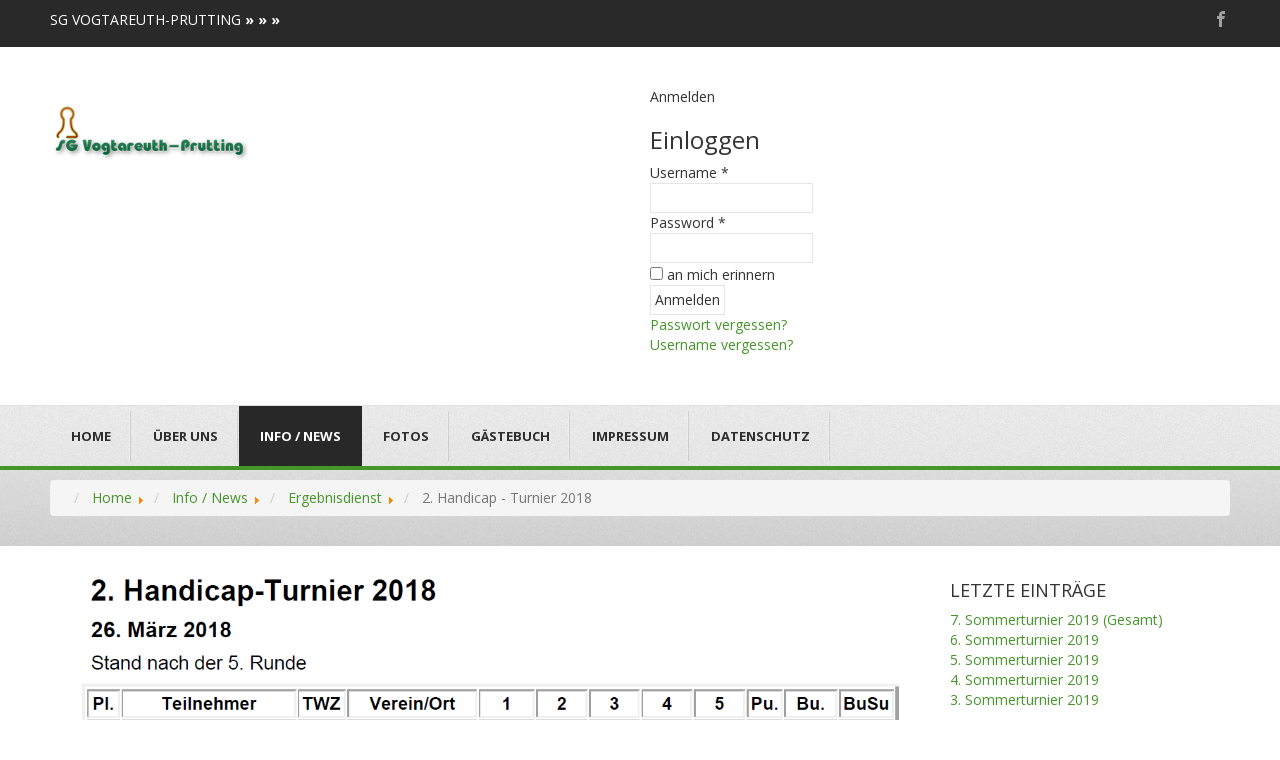

--- FILE ---
content_type: text/html; charset=utf-8
request_url: http://schach-rosenheim.de/2016-05-11-21-20-28/ergebnisdienst/54-2-handicap-turnier-2018
body_size: 25165
content:
<!DOCTYPE html>
<html xmlns="http://www.w3.org/1999/xhtml" xml:lang="de-de" lang="de-de" dir="ltr">
<head>
	<meta name="viewport" content="width=device-width, initial-scale=1.0" />

	  <base href="http://schach-rosenheim.de/2016-05-11-21-20-28/ergebnisdienst/54-2-handicap-turnier-2018" />
  <meta http-equiv="content-type" content="text/html; charset=utf-8" />
  <meta name="keywords" content="Schach, Verein, Schachverein, Schachvereine, Rosenheim, Vogtareuth, Wasserburg, Jugend, Turnier, Chiemgau, Oberbayern," />
  <meta name="author" content="Administrator" />
  <meta name="description" content="Herzlich willkommen bei der Schachgemeinschaft Vogtareuth-Prutting.
Unser Spieltag ist Montag ab 20:00 Uhr." />
  <meta name="generator" content="Joomla! - Open Source Content Management" />
  <title>2. Handicap - Turnier 2018</title>
  <link href="/templates/jf_taman/favicon.ico" rel="shortcut icon" type="image/vnd.microsoft.icon" />
  <link rel="stylesheet" href="http://fonts.googleapis.com/css?family=Open+Sans:400,400italic,600,600italic,700,700italic" type="text/css" />
  <link rel="stylesheet" href="/templates/jf_taman/css/template.css" type="text/css" />
  <link rel="stylesheet" href="/templates/jf_taman/css/k2.css" type="text/css" />
  <link rel="stylesheet" href="/templates/jf_taman/css/bootstrap.css" type="text/css" />
  <link rel="stylesheet" href="/components/com_jevents/views/geraint/assets/css/modstyle.css?3.4.25" type="text/css" />
  <link rel="stylesheet" href="/modules/mod_bt_login/tmpl/css/style2.0.css" type="text/css" />
  <style type="text/css">
#scrollToTop {
	cursor: pointer;
	font-size: 0.9em;
	position: fixed;
	text-align: center;
	z-index: 9999;
	-webkit-transition: background-color 0.2s ease-in-out;
	-moz-transition: background-color 0.2s ease-in-out;
	-ms-transition: background-color 0.2s ease-in-out;
	-o-transition: background-color 0.2s ease-in-out;
	transition: background-color 0.2s ease-in-out;

	background: #225221;
	color: #ffffff;
	border-radius: 8px;
	padding-left: 12px;
	padding-right: 12px;
	padding-top: 12px;
	padding-bottom: 12px;
	right: 40px; bottom: 30px;
}

#scrollToTop:hover {
	background: #07662d;
	color: #ffffff;
}

#scrollToTop > img {
	display: block;
	margin: 0 auto;
}</style>
  <script src="/media/system/js/mootools-core.js" type="text/javascript"></script>
  <script src="/media/system/js/core.js" type="text/javascript"></script>
  <script src="/media/system/js/mootools-more.js" type="text/javascript"></script>
  <script src="/media/plg_system_sl_scrolltotop/js/scrolltotop_mt.js" type="text/javascript"></script>
  <script src="/media/jui/js/jquery.min.js" type="text/javascript"></script>
  <script src="/media/jui/js/jquery-noconflict.js" type="text/javascript"></script>
  <script src="/media/jui/js/jquery-migrate.min.js" type="text/javascript"></script>
  <script src="/media/system/js/caption.js" type="text/javascript"></script>
  <script src="/templates/jf_taman/scripts/js/template.js" type="text/javascript"></script>
  <script src="/templates/jf_taman/scripts/js/bootstrap.js" type="text/javascript"></script>
  <script src="/media/jui/js/bootstrap.min.js" type="text/javascript"></script>
  <script src="/modules/mod_jevents_cal/tmpl/geraint/assets/js/calnav.js?3.4.25" type="text/javascript"></script>
  <script src="/modules/mod_bt_login/tmpl/js/jquery.simplemodal.js" type="text/javascript"></script>
  <script src="/modules/mod_bt_login/tmpl/js/default.js" type="text/javascript"></script>
  <script type="text/javascript">
document.addEvent('domready', function() {
	new Skyline_ScrollToTop({
		'image':		'',
		'text':			'Scroll to Top',
		'title':		'',
		'className':	'scrollToTop',
		'duration':		500,
		'transition':	Fx.Transitions.Quad.easeIn
	});
});jQuery(window).on('load',  function() {
				new JCaption('img.caption');
			});jQuery(document).ready(function(){
	jQuery('.hasTooltip').tooltip({"html": true,"container": "body"});
});
  </script>


	<!--[if IE 7]>
	<link href="/templates/jf_taman/css/ie7only.css" rel="stylesheet" type="text/css" />
	<![endif]-->
	<!--[if IE 8]>
	<link href="/templates/jf_taman/css/ie8only.css" rel="stylesheet" type="text/css" />
	<![endif]-->

	<!--[if lt IE 9]>
		<script src="/media/jui/js/html5.js"></script>
	<![endif]-->

<style type="text/css">
a {
	color: #46962b;
}

.categories-list .category-readmore a, .readmore a {
	background: #46962b;
}

#jf-mainnav {
	border-bottom: 4px solid #46962b;
}

button, .button, #jf-header .search .button, #filters li a:hover, #filters li a.selected, div.k2Pagination ul li span, div.pagination ul li span, .contact-details .jicons-icons {
    background-color: #46962b;
}
</style>


</style>
  
  <script src='https://www.google.com/recaptcha/api.js'></script>
  
</head>

<body class="site font-opensans com_content view-article no-layout no-task itemid-146">
<div id="jf-wrapper">
		<div id="jf-top">
		<div class="main clearfix">
						<div id="jf-callto" class="jf-grid-6">
					<div class="jf-block">
						<p>SG Vogtareuth-Prutting 
													<strong> » » »</strong>
												</p>
					</div>
			</div>
						
						<div id="jf-social" class="jf-grid-6">
					<div class="jf-block">
						<ul>
															<li><a class="button-facebook" href="https://www.facebook.com/groups/379547382082270/" target="_blank"></a></li>
																																								
													</ul>
					</div>
			</div>
					</div>
	</div>
		
	<div id="jf-header" class="wrap">
    	<div class="main clearfix">
			<div class="jf-grid-6">
				<div class="jf-block">
					<h1 id="logo">
						<a href="/" title="SG Vogtareuth-Prutting">
						<img src="http://www.schach-rosenheim.de/images/Background/203x95.png" alt="SG Vogtareuth-Prutting" />						</a>
					</h1>
				</div>
			</div>

						<div class="jf-grid-6">
				<div class="jf-block">
					<div id="btl">
	<!-- Panel top -->	
	<div class="btl-panel">
					<!-- Login button -->
						<span id="btl-panel-login" class="btl-modal">Anmelden</span>
						<!-- Registration button -->
						
			
			</div>
	<!-- content dropdown/modal box -->
	<div id="btl-content">
			
		<!-- Form login -->	
		<div id="btl-content-login" class="btl-content-block">
						
			<!-- if not integrated any component -->
						<form name="btl-formlogin" class="btl-formlogin" action="/2016-05-11-21-20-28/ergebnisdienst" method="post">
				<div id="btl-login-in-process"></div>	
				<h3>Einloggen</h3>
									<div class="spacer"></div>
								<div class="btl-error" id="btl-login-error"></div>
				<div class="btl-field">
					<div class="btl-label">Username *</div>
					<div class="btl-input">
						<input id="btl-input-username" type="text" name="username"	/>
					</div>
				</div>
				<div class="btl-field">
					<div class="btl-label">Password *</div>
					<div class="btl-input">
						<input id="btl-input-password" type="password" name="password" alt="password" />
					</div>
				</div>
				<div class="clear"></div>
								<div class="btl-field">				
					
					<div class="btl-input" id="btl-input-remember">
						<input id="btl-checkbox-remember"  type="checkbox" name="remember"
							value="yes" />
							an mich erinnern					</div>	
				</div>
				<div class="clear"></div>
								<div class="btl-buttonsubmit">
					<input type="submit" name="Submit" class="btl-buttonsubmit" onclick="return loginAjax()" value="Anmelden" /> 
					<input type="hidden" name="bttask" value="login" /> 
					<input type="hidden" name="return" id="btl-return"	value="aW5kZXgucGhwP0l0ZW1pZD0xNTM=" />
					<input type="hidden" name="1a7657b30f65ae9ae14e20629d205402" value="1" />				</div>
			</form>	
			<ul id ="bt_ul">
				<li>
					<a href="/component/users/?view=reset">
					Passwort vergessen?</a>
				</li>
				<li>
					<a href="/component/users/?view=remind">
					Username vergessen?</a>
				</li>				
			</ul>
			
		<!-- if integrated with one component -->
						
		</div>
		
				
	</div>
	<div class="clear"></div>
</div>

<script type="text/javascript">
/*<![CDATA[*/
var btlOpt = 
{
	BT_AJAX					:'http://schach-rosenheim.de/2016-05-11-21-20-28/ergebnisdienst/54-2-handicap-turnier-2018',
	BT_RETURN				:'/interne-gaestebuch',
	RECAPTCHA				:'none',
	LOGIN_TAGS				:'',
	REGISTER_TAGS			:'',
	EFFECT					:'btl-modal',
	ALIGN					:'right',
	BG_COLOR				:'#6d850a',
	MOUSE_EVENT				:'click',
	TEXT_COLOR				:'#fff',
	MESSAGES 				: {
		E_LOGIN_AUTHENTICATE 		: 'Benutzername und Passwort stimmen nicht überein, oder Sie haben noch kein Konto.',
		REQUIRED_NAME				: 'Bitte geben Sie Ihren Namen ein!',
		REQUIRED_USERNAME			: 'Bitte geben Sie Ihren Usernamen ein!',
		REQUIRED_PASSWORD			: 'Wählen Sie Ihr Passwort!',
		REQUIRED_VERIFY_PASSWORD	: 'Geben Sie das Passwort nochmals ein!',
		PASSWORD_NOT_MATCH			: 'Passwort stimmt nicht mit dem User Passwort überein!',
		REQUIRED_EMAIL				: 'itte geben Sie die eMail ein!',
		EMAIL_INVALID				: 'Bitte eine gültige eMail!',
		REQUIRED_VERIFY_EMAIL		: 'Bitte geben Sie die eMail nochmals ein!',
		EMAIL_NOT_MATCH				: 'EMail stimmt nicht mit der User EMail überein!',
		CAPTCHA_REQUIRED			: 'Please enter captcha key'
	}
}
if(btlOpt.ALIGN == "center"){
	BTLJ(".btl-panel").css('textAlign','center');
}else{
	BTLJ(".btl-panel").css('float',btlOpt.ALIGN);
}
BTLJ("input.btl-buttonsubmit,button.btl-buttonsubmit").css({"color":btlOpt.TEXT_COLOR,"background":btlOpt.BG_COLOR});
BTLJ("#btl .btl-panel > span").css({"color":btlOpt.TEXT_COLOR,"background-color":btlOpt.BG_COLOR,"border":btlOpt.TEXT_COLOR});
/*]]>*/
</script>


				</div>
			</div>
			        </div>
    </div>
	
	<div id="jf-mainnav">
		<div class="main clearfix">
			<div class="jf-block">
				<div id="navbutton">
					<a id="navcollapse">Menu</a>
				</div>
				<ul class="nav menu">
<li class="item-101"><a href="/" >Home</a></li><li class="item-112 deeper parent"><a href="/ueber-uns" >Über uns</a><ul class="nav-child unstyled small"><li class="item-113"><a href="/ueber-uns/vorstand" >Vorstand</a></li><li class="item-114"><a href="/ueber-uns/1-mannschaft" >1. Mannschaft</a></li><li class="item-116"><a href="/ueber-uns/jugend" >Jugend</a></li><li class="item-117"><a href="/ueber-uns/lokal" >Lokal</a></li></ul></li><li class="item-118 active deeper parent"><a href="/2016-05-11-21-20-28" >Info / News</a><ul class="nav-child unstyled small"><li class="item-145"><a href="/2016-05-11-21-20-28/terminkalender" >Terminkalender</a></li><li class="item-146 current active"><a href="/2016-05-11-21-20-28/ergebnisdienst" >Ergebnisdienst</a></li><li class="item-119"><a href="/2016-05-11-21-20-28/links" >Links</a></li><li class="item-120"><a href="http://www.schachbund.de/verein.html?zps=24225&amp;sort=dwz" target="_blank" >DWZ</a></li></ul></li><li class="item-143"><a href="/fotos" >Fotos</a></li><li class="item-128"><a href="/gaestebuch" >Gästebuch</a></li><li class="item-121"><a href="/impressum" >Impressum</a></li><li class="item-192"><a href="/2018-05-19-18-51-13" >Datenschutz</a></li></ul>

			</div>
		</div>
	</div>
			
		
		<div id="jf-showcase">
		<div class="main clearfix">
							<div id="showcase-1" class="jf-grid-12">
				<div class="jf-block">
			
<ul itemscope itemtype="https://schema.org/BreadcrumbList" class="breadcrumb">
			<li class="active">
			<span class="divider icon-location"></span>
		</li>
	
				<li itemprop="itemListElement" itemscope itemtype="https://schema.org/ListItem">
									<a itemprop="item" href="/" class="pathway"><span itemprop="name">Home</span></a>
				
									<span class="divider">
						<img src="/media/system/images/arrow.png" alt="" />					</span>
								<meta itemprop="position" content="1">
			</li>
					<li itemprop="itemListElement" itemscope itemtype="https://schema.org/ListItem">
									<a itemprop="item" href="/2016-05-11-21-20-28" class="pathway"><span itemprop="name">Info / News</span></a>
				
									<span class="divider">
						<img src="/media/system/images/arrow.png" alt="" />					</span>
								<meta itemprop="position" content="2">
			</li>
					<li itemprop="itemListElement" itemscope itemtype="https://schema.org/ListItem">
									<a itemprop="item" href="/2016-05-11-21-20-28/ergebnisdienst" class="pathway"><span itemprop="name">Ergebnisdienst</span></a>
				
									<span class="divider">
						<img src="/media/system/images/arrow.png" alt="" />					</span>
								<meta itemprop="position" content="3">
			</li>
					<li itemprop="itemListElement" itemscope itemtype="https://schema.org/ListItem" class="active">
				<span itemprop="name">
					2. Handicap - Turnier 2018				</span>
				<meta itemprop="position" content="4">
			</li>
		</ul>
				</div>
				</div>
					</div>
	</div>
		
	<div id="jf-body">
		<div id="jf-content">
			<div class="main clearfix">
				<div id="jf-maincontent" class="jf-grid-9">
					<div class="jf-block">
						<div id="system-message-container">
	</div>

						
												
						<div class="item-page " itemscope itemtype="http://schema.org/Article">
	<meta itemprop="inLanguage" content="de-DE" />
							
	
	
		
								<div itemprop="articleBody">
		<p><img src="/images/Ergebnisse/2018-2.Handicapturnier.PNG" alt="" width="825" height="609" style="display: block; margin-left: auto; margin-right: auto;" /></p> 	</div>

	
						 </div>
		
					</div>
				</div>
				
								<div id="jf-sidebar" class="jf-grid-3">
					<div class="jf-block">
								<div class="moduletable">
							<h3>letzte Einträge</h3>
						<ul class="latestnews">
	<li itemscope itemtype="https://schema.org/Article">
		<a href="/2016-05-11-21-20-28/ergebnisdienst/78-7-sommerturnier-2019-gesamt" itemprop="url">
			<span itemprop="name">
				7. Sommerturnier 2019 (Gesamt)			</span>
		</a>
	</li>
	<li itemscope itemtype="https://schema.org/Article">
		<a href="/2016-05-11-21-20-28/ergebnisdienst/77-6-sommerturnier-2019" itemprop="url">
			<span itemprop="name">
				6. Sommerturnier 2019			</span>
		</a>
	</li>
	<li itemscope itemtype="https://schema.org/Article">
		<a href="/2016-05-11-21-20-28/ergebnisdienst/76-5-sommerturnier-2019" itemprop="url">
			<span itemprop="name">
				5. Sommerturnier 2019			</span>
		</a>
	</li>
	<li itemscope itemtype="https://schema.org/Article">
		<a href="/2016-05-11-21-20-28/ergebnisdienst/75-4-sommerturnier-2019" itemprop="url">
			<span itemprop="name">
				4. Sommerturnier 2019			</span>
		</a>
	</li>
	<li itemscope itemtype="https://schema.org/Article">
		<a href="/2016-05-11-21-20-28/ergebnisdienst/74-3-sommerturnier-2019" itemprop="url">
			<span itemprop="name">
				3. Sommerturnier 2019			</span>
		</a>
	</li>
</ul>
		</div>
	<div class="well "><div style="margin:0px;padding:0px;border-width:0px;"><span id='testspan88' style='display:none'></span>

<table style="width:140px;" cellpadding="0" cellspacing="0" align="center" class="mod_events_monthyear" >
<tr >
<td><div class="mod_events_link" onmousedown="callNavigation('http://www.schach-rosenheim.de/index.php?option=com_jevents&amp;task=modcal.ajax&amp;day=1&amp;month=01&amp;year=2025&amp;modid=88&amp;tmpl=component');" ontouchstart="callNavigation('http://www.schach-rosenheim.de/index.php?option=com_jevents&amp;task=modcal.ajax&amp;day=1&amp;month=01&amp;year=2025&amp;modid=88&amp;tmpl=component');">&laquo;</div>
</td><td><div class="mod_events_link" onmousedown="callNavigation('http://www.schach-rosenheim.de/index.php?option=com_jevents&amp;task=modcal.ajax&amp;day=1&amp;month=12&amp;year=2025&amp;modid=88&amp;tmpl=component');" ontouchstart="callNavigation('http://www.schach-rosenheim.de/index.php?option=com_jevents&amp;task=modcal.ajax&amp;day=1&amp;month=12&amp;year=2025&amp;modid=88&amp;tmpl=component');">&lt;</div>
</td><td align="center"><a href="/2016-05-11-21-20-28/terminkalender/Monatskalender/2026/1/-" class = "mod_events_link" title = "Zum Kalender - Aktueller Monat">Januar</a> <a href="/2016-05-11-21-20-28/terminkalender/Events%20nach%20Jahr/2026/-" class = "mod_events_link" title = "Zum Kalender - Aktuelles Jahr">2026</a> </td><td><div class="mod_events_link" onmousedown="callNavigation('http://www.schach-rosenheim.de/index.php?option=com_jevents&amp;task=modcal.ajax&amp;day=1&amp;month=02&amp;year=2026&amp;modid=88&amp;tmpl=component');" ontouchstart="callNavigation('http://www.schach-rosenheim.de/index.php?option=com_jevents&amp;task=modcal.ajax&amp;day=1&amp;month=02&amp;year=2026&amp;modid=88&amp;tmpl=component');">&gt;</div>
</td><td><div class="mod_events_link" onmousedown="callNavigation('http://www.schach-rosenheim.de/index.php?option=com_jevents&amp;task=modcal.ajax&amp;day=1&amp;month=01&amp;year=2027&amp;modid=88&amp;tmpl=component');" ontouchstart="callNavigation('http://www.schach-rosenheim.de/index.php?option=com_jevents&amp;task=modcal.ajax&amp;day=1&amp;month=01&amp;year=2027&amp;modid=88&amp;tmpl=component');">&raquo;</div>
</td></tr>
</table>
<table style="width:140px;height:;" align="center" class="mod_events_table" cellspacing="0" cellpadding="2" >
<tr class="mod_events_dayname">
<td class="mod_events_td_dayname">Mo</td>
<td class="mod_events_td_dayname">Di</td>
<td class="mod_events_td_dayname">Mi</td>
<td class="mod_events_td_dayname">Do</td>
<td class="mod_events_td_dayname">Fr</td>
<td class="mod_events_td_dayname"><span class="saturday">Sa</span></td>
<td class="mod_events_td_dayname"><span class="sunday">So</span></td>
</tr>
<tr>
<td class="mod_events_td_dayoutofmonth">29</td>
<td class="mod_events_td_dayoutofmonth">30</td>
<td class="mod_events_td_dayoutofmonth">31</td>
<td class='mod_events_td_daynoevents'>
<a href="/2016-05-11-21-20-28/terminkalender/Events%20nach%20Tag/2026/1/1/-" class = "mod_events_daylink" title = "Zum Kalender - Aktueller Tag">1</a></td>
<td class='mod_events_td_daynoevents'>
<a href="/2016-05-11-21-20-28/terminkalender/Events%20nach%20Tag/2026/1/2/-" class = "mod_events_daylink" title = "Zum Kalender - Aktueller Tag">2</a></td>
<td class='mod_events_td_daynoevents'>
<a href="/2016-05-11-21-20-28/terminkalender/Events%20nach%20Tag/2026/1/3/-" class = "mod_events_daylink" title = "Zum Kalender - Aktueller Tag">3</a></td>
<td class='mod_events_td_daynoevents'>
<a href="/2016-05-11-21-20-28/terminkalender/Events%20nach%20Tag/2026/1/4/-" class = "mod_events_daylink" title = "Zum Kalender - Aktueller Tag">4</a></td>
</tr>
<tr>
<td class='mod_events_td_daywithevents'>
<a href="/2016-05-11-21-20-28/terminkalender/Events%20nach%20Tag/2026/1/5/-" class = "mod_events_daylink" title = "Zum Kalender - Aktueller Tag">5</a></td>
<td class='mod_events_td_daynoevents'>
<a href="/2016-05-11-21-20-28/terminkalender/Events%20nach%20Tag/2026/1/6/-" class = "mod_events_daylink" title = "Zum Kalender - Aktueller Tag">6</a></td>
<td class='mod_events_td_daynoevents'>
<a href="/2016-05-11-21-20-28/terminkalender/Events%20nach%20Tag/2026/1/7/-" class = "mod_events_daylink" title = "Zum Kalender - Aktueller Tag">7</a></td>
<td class='mod_events_td_daynoevents'>
<a href="/2016-05-11-21-20-28/terminkalender/Events%20nach%20Tag/2026/1/8/-" class = "mod_events_daylink" title = "Zum Kalender - Aktueller Tag">8</a></td>
<td class='mod_events_td_daynoevents'>
<a href="/2016-05-11-21-20-28/terminkalender/Events%20nach%20Tag/2026/1/9/-" class = "mod_events_daylink" title = "Zum Kalender - Aktueller Tag">9</a></td>
<td class='mod_events_td_daynoevents'>
<a href="/2016-05-11-21-20-28/terminkalender/Events%20nach%20Tag/2026/1/10/-" class = "mod_events_daylink" title = "Zum Kalender - Aktueller Tag">10</a></td>
<td class='mod_events_td_daynoevents'>
<a href="/2016-05-11-21-20-28/terminkalender/Events%20nach%20Tag/2026/1/11/-" class = "mod_events_daylink" title = "Zum Kalender - Aktueller Tag">11</a></td>
</tr>
<tr>
<td class='mod_events_td_daywithevents'>
<a href="/2016-05-11-21-20-28/terminkalender/Events%20nach%20Tag/2026/1/12/-" class = "mod_events_daylink" title = "Zum Kalender - Aktueller Tag">12</a></td>
<td class='mod_events_td_daynoevents'>
<a href="/2016-05-11-21-20-28/terminkalender/Events%20nach%20Tag/2026/1/13/-" class = "mod_events_daylink" title = "Zum Kalender - Aktueller Tag">13</a></td>
<td class='mod_events_td_daynoevents'>
<a href="/2016-05-11-21-20-28/terminkalender/Events%20nach%20Tag/2026/1/14/-" class = "mod_events_daylink" title = "Zum Kalender - Aktueller Tag">14</a></td>
<td class='mod_events_td_daynoevents'>
<a href="/2016-05-11-21-20-28/terminkalender/Events%20nach%20Tag/2026/1/15/-" class = "mod_events_daylink" title = "Zum Kalender - Aktueller Tag">15</a></td>
<td class='mod_events_td_daynoevents'>
<a href="/2016-05-11-21-20-28/terminkalender/Events%20nach%20Tag/2026/1/16/-" class = "mod_events_daylink" title = "Zum Kalender - Aktueller Tag">16</a></td>
<td class='mod_events_td_daynoevents'>
<a href="/2016-05-11-21-20-28/terminkalender/Events%20nach%20Tag/2026/1/17/-" class = "mod_events_daylink" title = "Zum Kalender - Aktueller Tag">17</a></td>
<td class='mod_events_td_daynoevents'>
<a href="/2016-05-11-21-20-28/terminkalender/Events%20nach%20Tag/2026/1/18/-" class = "mod_events_daylink" title = "Zum Kalender - Aktueller Tag">18</a></td>
</tr>
<tr>
<td class='mod_events_td_daywithevents'>
<a href="/2016-05-11-21-20-28/terminkalender/Events%20nach%20Tag/2026/1/19/-" class = "mod_events_daylink" title = "Zum Kalender - Aktueller Tag">19</a></td>
<td class='mod_events_td_daynoevents'>
<a href="/2016-05-11-21-20-28/terminkalender/Events%20nach%20Tag/2026/1/20/-" class = "mod_events_daylink" title = "Zum Kalender - Aktueller Tag">20</a></td>
<td class='mod_events_td_daynoevents'>
<a href="/2016-05-11-21-20-28/terminkalender/Events%20nach%20Tag/2026/1/21/-" class = "mod_events_daylink" title = "Zum Kalender - Aktueller Tag">21</a></td>
<td class='mod_events_td_daynoevents'>
<a href="/2016-05-11-21-20-28/terminkalender/Events%20nach%20Tag/2026/1/22/-" class = "mod_events_daylink" title = "Zum Kalender - Aktueller Tag">22</a></td>
<td class='mod_events_td_daynoevents'>
<a href="/2016-05-11-21-20-28/terminkalender/Events%20nach%20Tag/2026/1/23/-" class = "mod_events_daylink" title = "Zum Kalender - Aktueller Tag">23</a></td>
<td class='mod_events_td_daynoevents'>
<a href="/2016-05-11-21-20-28/terminkalender/Events%20nach%20Tag/2026/1/24/-" class = "mod_events_daylink" title = "Zum Kalender - Aktueller Tag">24</a></td>
<td class='mod_events_td_daynoevents'>
<a href="/2016-05-11-21-20-28/terminkalender/Events%20nach%20Tag/2026/1/25/-" class = "mod_events_daylink" title = "Zum Kalender - Aktueller Tag">25</a></td>
</tr>
<tr>
<td class='mod_events_td_daywithevents'>
<a href="/2016-05-11-21-20-28/terminkalender/Events%20nach%20Tag/2026/1/26/-" class = "mod_events_daylink" title = "Zum Kalender - Aktueller Tag">26</a></td>
<td class='mod_events_td_todaynoevents'>
<a href="/2016-05-11-21-20-28/terminkalender/Events%20nach%20Tag/2026/1/27/-" class = "mod_events_daylink" title = "Zum Kalender - Aktueller Tag">27</a></td>
<td class='mod_events_td_daynoevents'>
<a href="/2016-05-11-21-20-28/terminkalender/Events%20nach%20Tag/2026/1/28/-" class = "mod_events_daylink" title = "Zum Kalender - Aktueller Tag">28</a></td>
<td class='mod_events_td_daynoevents'>
<a href="/2016-05-11-21-20-28/terminkalender/Events%20nach%20Tag/2026/1/29/-" class = "mod_events_daylink" title = "Zum Kalender - Aktueller Tag">29</a></td>
<td class='mod_events_td_daynoevents'>
<a href="/2016-05-11-21-20-28/terminkalender/Events%20nach%20Tag/2026/1/30/-" class = "mod_events_daylink" title = "Zum Kalender - Aktueller Tag">30</a></td>
<td class='mod_events_td_daynoevents'>
<a href="/2016-05-11-21-20-28/terminkalender/Events%20nach%20Tag/2026/1/31/-" class = "mod_events_daylink" title = "Zum Kalender - Aktueller Tag">31</a></td>
<td class="mod_events_td_dayoutofmonth">1</td>
</tr>
</table>
<script style='text/javascript'>xyz=1;linkprevious = 'http://www.schach-rosenheim.de/index.php?option=com_jevents&amp;task=modcal.ajax&amp;day=1&amp;month=12&amp;year=2025&amp;modid=88&amp;tmpl=component';
linknext = 'http://www.schach-rosenheim.de/index.php?option=$com_jevents&amp;task=modcal.ajax&amp;day=1&amp;month=2&amp;year=2026&amp;modid=88&amp;tmpl=component';
zyx=1;</script></div></div>		<div class="moduletable">
						

<div class="custom"  >
	<p><a href="http://www.2700chess.com" target="_blank"><img src="http://www.2700chess.com/files/top10.png" alt="2700chess.com for more details and full list" title="2700chess.com for more details and full list" border="0" /></a></p>
<p>&nbsp;</p></div>
		</div>
			<div class="moduletable">
						

<div class="custom"  >
	<p style="text-align: center;"><span style="font-size: 18pt;">Bundesliga</span></p>
<p>&nbsp;</p>
<p><a href="https://ergebnisdienst.schachbund.de" target="_blank"><img src="/images/Background/Info-01.jpg" alt="Info 01" width="325" height="229" style="display: block; margin-left: auto; margin-right: auto;" /></a></p></div>
		</div>
	
					</div>
				</div>
								
							</div>
		</div>

	</div>
	
		
	<div id="jf-footer">
		<div class="main clearfix">
		
					
			
										
			<div class="copyright">				
				<p>2016  SG Vogtareuth-Prutting </a></p>
			</div>
		</div>		
	</div>
		
</div>

</body>
</html>

--- FILE ---
content_type: text/javascript
request_url: http://schach-rosenheim.de/templates/jf_taman/scripts/js/template.js
body_size: 546
content:
(function($) {
$(document).ready(function() {
	$('#backtotop').click(function(e){
		e.preventDefault();
		$('body,html').stop().animate({
			scrollTop: $('body').offset().top
		},800)
		return false;
	});
	
	$('#jf-mainnav ul.menu li.parent ul').hover(function(){     
        $(this).parent().addClass('vhover');    
    },     
    function(){    
        $(this).parent().removeClass('vhover');     
    });
	
	$('#navcollapse').click(function(){
		$('#jf-mainnav ul.menu').slideToggle("slow");;
	});
		  
});
})(jQuery);